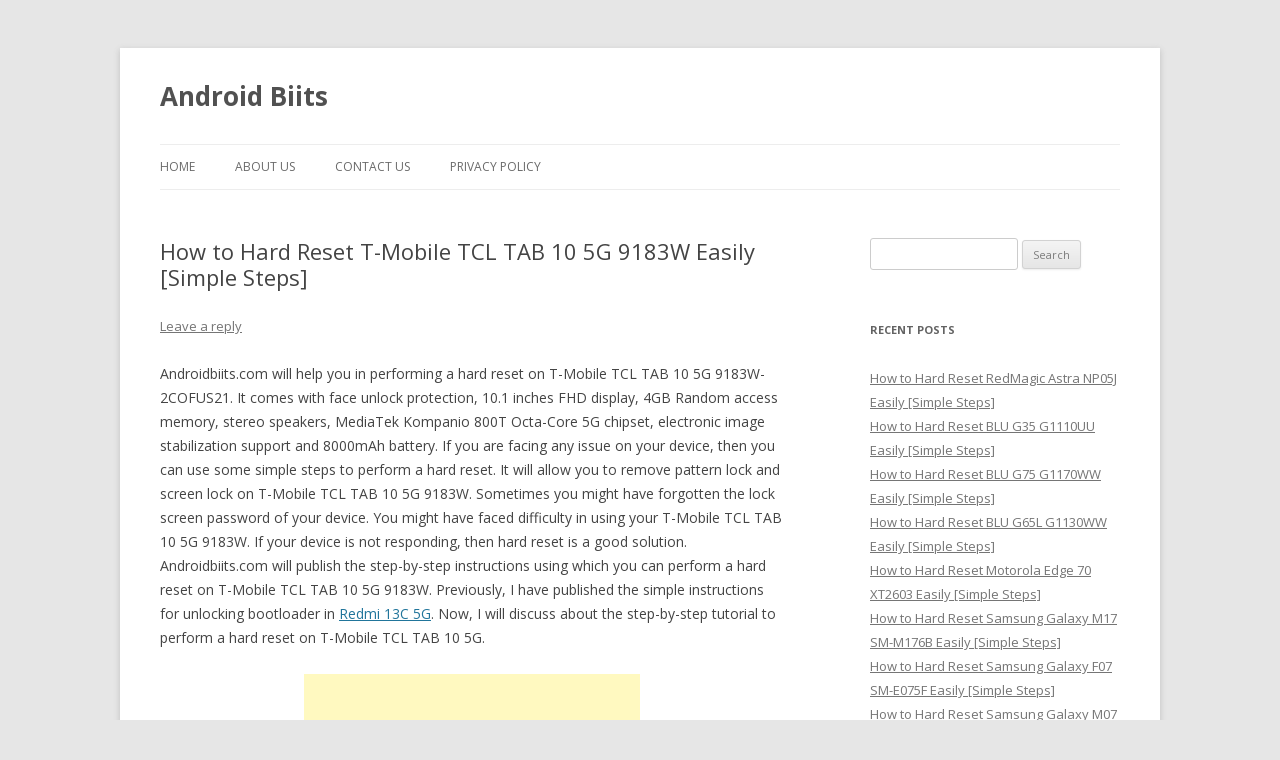

--- FILE ---
content_type: text/html; charset=UTF-8
request_url: https://androidbiits.com/hard-reset-t-mobile-tcl-tab-10-9183w-easily/
body_size: 5493
content:
<!DOCTYPE html>
<!--[if IE 7]>
<html class="ie ie7" lang="en-US">
<![endif]-->
<!--[if IE 8]>
<html class="ie ie8" lang="en-US">
<![endif]-->
<!--[if !(IE 7) & !(IE 8)]><!-->
<html lang="en-US">
<!--<![endif]-->
<head>
<meta charset="UTF-8" />
<meta name="viewport" content="width=device-width" />
<title>How to Hard Reset TCL TAB 10 5G 9183W (T-Mobile) Easily [Simple Steps] | Android Biits</title>
<link rel="profile" href="http://gmpg.org/xfn/11" />
<link rel="pingback" href="https://androidbiits.com/xmlrpc.php" />
<!--[if lt IE 9]>
<script src="https://androidbiits.com/wp-content/themes/twentytwelve/js/html5.js" type="text/javascript"></script>
<![endif]-->

<!-- All in One SEO Pack 2.3.8 by Michael Torbert of Semper Fi Web Design[311,402] -->
<meta name="description" itemprop="description" content="Steps to perform a factory reset on T-Mobile TCL TAB 10 5G 9183W-2COFUS21 without root, unlock bootloader or TWRP recovery. Dear folks, you can bypass screen" />

<meta name="keywords" itemprop="keywords" content="hard reset,t-mobile,tcl tab 10 5g,9183w,root,unlock bootloader,twrp,reset" />

<link rel="canonical" href="https://androidbiits.com/hard-reset-t-mobile-tcl-tab-10-9183w-easily/" />
<!-- /all in one seo pack -->
<link rel="alternate" type="application/rss+xml" title="Android Biits &raquo; Feed" href="https://androidbiits.com/feed/" />
<link rel="alternate" type="application/rss+xml" title="Android Biits &raquo; Comments Feed" href="https://androidbiits.com/comments/feed/" />
<link rel="alternate" type="application/rss+xml" title="Android Biits &raquo; How to Hard Reset T-Mobile TCL TAB 10 5G 9183W Easily [Simple Steps] Comments Feed" href="https://androidbiits.com/hard-reset-t-mobile-tcl-tab-10-9183w-easily/feed/" />
<link rel='stylesheet' id='contact-form-7-css'  href='https://androidbiits.com/wp-content/plugins/contact-form-7/includes/css/styles.css?ver=3.8' type='text/css' media='all' />
<link rel='stylesheet' id='twentytwelve-fonts-css'  href='https://fonts.googleapis.com/css?family=Open+Sans:400italic,700italic,400,700&#038;subset=latin,latin-ext' type='text/css' media='all' />
<link rel='stylesheet' id='twentytwelve-style-css'  href='https://androidbiits.com/wp-content/themes/twentytwelve/style.css?ver=3.9.40' type='text/css' media='all' />
<!--[if lt IE 9]>
<link rel='stylesheet' id='twentytwelve-ie-css'  href='https://androidbiits.com/wp-content/themes/twentytwelve/css/ie.css?ver=20121010' type='text/css' media='all' />
<![endif]-->
<script type='text/javascript' src='https://androidbiits.com/wp-includes/js/jquery/jquery.js?ver=1.11.0'></script>
<script type='text/javascript' src='https://androidbiits.com/wp-includes/js/jquery/jquery-migrate.min.js?ver=1.2.1'></script>
<link rel="EditURI" type="application/rsd+xml" title="RSD" href="https://androidbiits.com/xmlrpc.php?rsd" />
<link rel="wlwmanifest" type="application/wlwmanifest+xml" href="https://androidbiits.com/wp-includes/wlwmanifest.xml" /> 
<link rel='prev' title='How to Unlock Bootloader in Redmi 13C 5G 23124RN87I Easily [Simple Steps]' href='https://androidbiits.com/unlock-bootloader-redmi-13c-5g-23124rn87i-easily/' />
<link rel='next' title='How to Boot Recovery Mode on T-Mobile TCL TAB 10 5G 9183W Easily [Simple Steps]' href='https://androidbiits.com/recovery-mode-t-mobile-tcl-tab-10-9183w-easily/' />
<meta name="generator" content="WordPress 3.9.40" />
<link rel='shortlink' href='https://androidbiits.com/?p=65070' />


<script async src="//pagead2.googlesyndication.com/pagead/js/adsbygoogle.js"></script>
<script>
     (adsbygoogle = window.adsbygoogle || []).push({
          google_ad_client: "ca-pub-9908849587075381",
          enable_page_level_ads: true
     });
</script>



<!-- Global site tag (gtag.js) - Google Analytics -->
<script async src="https://www.googletagmanager.com/gtag/js?id=UA-50657569-1"></script>
<script>
  window.dataLayer = window.dataLayer || [];
  function gtag(){dataLayer.push(arguments);}
  gtag('js', new Date());

  gtag('config', 'UA-50657569-1');
</script>

<script async src="https://fundingchoicesmessages.google.com/i/pub-9908849587075381?ers=1" nonce="hWEF20DT4ShhZJw3AQ5jXw"></script><script nonce="hWEF20DT4ShhZJw3AQ5jXw">(function() {function signalGooglefcPresent() {if (!window.frames['googlefcPresent']) {if (document.body) {const iframe = document.createElement('iframe'); iframe.style = 'width: 0; height: 0; border: none; z-index: -1000; left: -1000px; top: -1000px;'; iframe.style.display = 'none'; iframe.name = 'googlefcPresent'; document.body.appendChild(iframe);} else {setTimeout(signalGooglefcPresent, 0);}}}signalGooglefcPresent();})();</script>




</head>

<body class="single single-post postid-65070 single-format-standard custom-background custom-font-enabled single-author">
<div id="page" class="hfeed site">
	<header id="masthead" class="site-header" role="banner">
		<hgroup>
			<h1 class="site-title"><a href="https://androidbiits.com/" title="Android Biits" rel="home">Android Biits</a></h1>
			<h2 class="site-description"></h2>
		</hgroup>

		<nav id="site-navigation" class="main-navigation" role="navigation">
			<button class="menu-toggle">Menu</button>
			<a class="assistive-text" href="#content" title="Skip to content">Skip to content</a>
			<div class="nav-menu"><ul><li ><a href="https://androidbiits.com/">Home</a></li><li class="page_item page-item-7280"><a href="https://androidbiits.com/about-us/">About US</a></li><li class="page_item page-item-5"><a href="https://androidbiits.com/contact-us/">Contact Us</a></li><li class="page_item page-item-7341"><a href="https://androidbiits.com/privacy-policy/">Privacy Policy</a></li></ul></div>
		</nav><!-- #site-navigation -->

			</header><!-- #masthead -->

	<div id="main" class="wrapper">




	<div id="primary" class="site-content">
		<div id="content" role="main">

			
				
	<article id="post-65070" class="post-65070 post type-post status-publish format-standard hentry category-tutorial tag-reset">
				<header class="entry-header">
			
						<h1 class="entry-title">How to Hard Reset T-Mobile TCL TAB 10 5G 9183W Easily [Simple Steps]</h1>
										<div class="comments-link">
					<a href="https://androidbiits.com/hard-reset-t-mobile-tcl-tab-10-9183w-easily/#respond" title="Comment on How to Hard Reset T-Mobile TCL TAB 10 5G 9183W Easily [Simple Steps]"><span class="leave-reply">Leave a reply</span></a>				</div><!-- .comments-link -->
					</header><!-- .entry-header -->

				<div class="entry-content">
			<p>Androidbiits.com will help you in performing a hard reset on T-Mobile TCL TAB 10 5G 9183W-2COFUS21. It comes with face unlock protection, 10.1 inches FHD display, 4GB Random access memory, stereo speakers, MediaTek Kompanio 800T Octa-Core 5G chipset, electronic image stabilization support and 8000mAh battery. If you are facing any issue on your device, then you can use some simple steps to perform a hard reset. It will allow you to remove pattern lock and screen lock on T-Mobile TCL TAB 10 5G 9183W. Sometimes you might have forgotten the lock screen password of your device. You might have faced difficulty in using your T-Mobile TCL TAB 10 5G 9183W. If your device is not responding, then hard reset is a good solution. Androidbiits.com will publish the step-by-step instructions using which you can perform a hard reset on T-Mobile TCL TAB 10 5G 9183W. Previously, I have published the simple instructions for unlocking bootloader in <a href="https://androidbiits.com/unlock-bootloader-redmi-13c-5g-23124rn87i-easily/">Redmi 13C 5G</a>. Now, I will discuss about the step-by-step tutorial to perform a hard reset on T-Mobile TCL TAB 10 5G.
<!-- WP QUADS Content Ad Plugin v. 1.1.6 -->
<div class="quads-location" style="float:none;margin:10px 0 10px 0;text-align:center;">
<script async src="//pagead2.googlesyndication.com/pagead/js/adsbygoogle.js"></script>
<!-- Androidbiits336 -->
<ins class="adsbygoogle"
     style="display:inline-block;width:336px;height:280px"
     data-ad-client="ca-pub-9908849587075381"
     data-ad-slot="6916528153"></ins>
<script>
(adsbygoogle = window.adsbygoogle || []).push({});
</script>
</div>
</p>
<p>I am expecting that you will be able to master reset T-Mobile TCL TAB 10 5G 9183W without any problem after reading the tutorial written in Androidbiits.com. Factory reset will remove all bugs from your phone. It will let you enjoy original factory settings on T-Mobile TCL TAB 10 5G 9183W. Factory reset will also let you enjoy many other benefits. You should note that you don&#8217;t need root, unlock bootloader or TWRP Recovery to hard reset your device. The most important thing is that your device will not lose warranty after performing a factory reset.</p>
<p>If you have forgotten the lock screen password of your T-Mobile TCL TAB 10 5G 9183W, then you must perform a hard reset. It will let you bypass screen lock. You must save your private documents securely including messages and contacts before performing a hard reset on T-Mobile TCL TAB 10 5G 9183W, because all data will be deleted from your device after performing a hard reset.</p>
<!-- WP QUADS Content Ad Plugin v. 1.1.6 -->
<div class="quads-location" style="float:none;margin:10px 0 10px 0;text-align:center;">
<script async src="//pagead2.googlesyndication.com/pagead/js/adsbygoogle.js"></script>
<!-- androidbiits336middle -->
<ins class="adsbygoogle"
     style="display:inline-block;width:336px;height:280px"
     data-ad-client="ca-pub-9908849587075381"
     data-ad-slot="9884320156"></ins>
<script>
(adsbygoogle = window.adsbygoogle || []).push({});
</script>
</div>

<p>Below are the steps using which you can perform a hard reset on T-Mobile TCL TAB 10 5G 9183W. Androidbiits.com will not be responsible if your device got broken during the process of factory reset. TCL TAB 10 5G battery must be above 92 percentage before performing hard reset. You must follow these steps at your own risk.</p>
<h2>How to Factory Reset T-Mobile TCL TAB 10 5G 9183W Easily [Simple Steps]</h2>
<p>1. First you have to turn off your T-Mobile TCL TAB 10 5G.</p>
<p>2. Press Volume down button and Power button simultaneously.</p>
<p>3. Release Volume down button and Power button after you see Logo on screen. Your T-Mobile TCL TAB 10 5G will enter into recovery mode.</p>
<p>4. Select &#8220;Wipe data/factory reset&#8221; option. You can use volume button to select this option.</p>
<p>5. Use power button to confirm &#8220;wipe data/factory reset&#8221; option.</p>
<p>6. Select &#8220;Factory data reset&#8221; option using T-Mobile TCL TAB 10 5G volume button. Then, press power button to confirm this option.</p>
<p>7. You have to select &#8220;Reboot system now&#8221; option using volume button.</p>
<p>8. Press power button to confirm &#8220;Reboot system now&#8221; option.</p>

<!-- WP QUADS Content Ad Plugin v. 1.1.6 -->
<div class="quads-location" style="float:none;margin:10px 0 10px 0;text-align:center;">
<script async src="//pagead2.googlesyndication.com/pagead/js/adsbygoogle.js"></script>
<!-- androidbiits336bottom -->
<ins class="adsbygoogle"
     style="display:inline-block;width:336px;height:280px"
     data-ad-client="ca-pub-9908849587075381"
     data-ad-slot="6547673355"></ins>
<script>
(adsbygoogle = window.adsbygoogle || []).push({});
</script>
</div>
<p>You have successfully performed a hard reset on T-Mobile TCL TAB 10 5G 9183W. If you are experiencing any difficulty while performing hard reset on your T-Mobile TCL TAB 10 5G, then don&#8217;t hesitate to share your issue with Androidbiits.com. Please submit your email address and subscribe to get more information regarding your T-Mobile TCL TAB 10 5G. You must check your email to activate subscription.</p>

<!-- WP QUADS Content Ad Plugin v. 1.1.6 -->
<div class="quads-location" style="float:none;margin:10px 0 10px 0;text-align:center;">
<form style="border:1px solid #ccc;padding:3px;text-align:center;" action="https://feedburner.google.com/fb/a/mailverify" method="post" target="popupwindow" onsubmit="window.open('https://feedburner.google.com/fb/a/mailverify?uri=AndroidBiits', 'popupwindow', 'scrollbars=yes,width=550,height=520');return true"><p>Enter your email address:</p><p><input type="text" style="width:140px" name="email"/></p><input type="hidden" value="AndroidBiits" name="uri"/><input type="hidden" name="loc" value="en_US"/><input type="submit" value="Subscribe" /><p>Delivered by <a href="https://feedburner.google.com" target="_blank">FeedBurner</a></p></form>
</div>

<div style="font-size:0px;height:0px;line-height:0px;margin:0;padding:0;clear:both"></div>					</div><!-- .entry-content -->
		
		<footer class="entry-meta">
			This entry was posted in <a href="https://androidbiits.com/category/tutorial/" title="View all posts in Tutorial" rel="category tag">Tutorial</a> and tagged <a href="https://androidbiits.com/tag/reset/" rel="tag">Reset</a> on <a href="https://androidbiits.com/hard-reset-t-mobile-tcl-tab-10-9183w-easily/" title="4:50 PM" rel="bookmark"><time class="entry-date" datetime="2023-12-21T16:50:28+00:00">December 21, 2023</time></a><span class="by-author"> by <span class="author vcard"><a class="url fn n" href="https://androidbiits.com/author/admin/" title="View all posts by admin" rel="author">admin</a></span></span>.								</footer><!-- .entry-meta -->
	</article><!-- #post -->



<script async src="//pagead2.googlesyndication.com/pagead/js/adsbygoogle.js"></script>
<!-- Androidbiitsadscontentbottom -->
<ins class="adsbygoogle"
     style="display:block"
     data-ad-client="ca-pub-9908849587075381"
     data-ad-slot="7434246557"
     data-ad-format="autorelaxed"></ins>
<script>
(adsbygoogle = window.adsbygoogle || []).push({});
</script>





				<nav class="nav-single">
					<h3 class="assistive-text">Post navigation</h3>
					<span class="nav-previous"><a href="https://androidbiits.com/unlock-bootloader-redmi-13c-5g-23124rn87i-easily/" rel="prev"><span class="meta-nav">&larr;</span> How to Unlock Bootloader in Redmi 13C 5G 23124RN87I Easily [Simple Steps]</a></span>
					<span class="nav-next"><a href="https://androidbiits.com/recovery-mode-t-mobile-tcl-tab-10-9183w-easily/" rel="next">How to Boot Recovery Mode on T-Mobile TCL TAB 10 5G 9183W Easily [Simple Steps] <span class="meta-nav">&rarr;</span></a></span>
				</nav><!-- .nav-single -->




				
<div id="comments" class="comments-area">

	
	
									<div id="respond" class="comment-respond">
				<h3 id="reply-title" class="comment-reply-title">Leave a Reply <small><a rel="nofollow" id="cancel-comment-reply-link" href="/hard-reset-t-mobile-tcl-tab-10-9183w-easily/#respond" style="display:none;">Cancel reply</a></small></h3>
									<p class="must-log-in">You must be <a href="https://androidbiits.com/wp-login.php?redirect_to=https%3A%2F%2Fandroidbiits.com%2Fhard-reset-t-mobile-tcl-tab-10-9183w-easily%2F">logged in</a> to post a comment.</p>												</div><!-- #respond -->
			
</div><!-- #comments .comments-area -->
			



		</div><!-- #content -->
	</div><!-- #primary -->


	


		<div id="secondary" class="widget-area" role="complementary">




			<aside id="search-4" class="widget widget_search"><form role="search" method="get" id="searchform" class="searchform" action="https://androidbiits.com/">
				<div>
					<label class="screen-reader-text" for="s">Search for:</label>
					<input type="text" value="" name="s" id="s" />
					<input type="submit" id="searchsubmit" value="Search" />
				</div>
			</form></aside>		<aside id="recent-posts-4" class="widget widget_recent_entries">		<h3 class="widget-title">Recent Posts</h3>		<ul>
					<li>
				<a href="https://androidbiits.com/hard-reset-redmagic-astra-np05j/">How to Hard Reset RedMagic Astra NP05J Easily [Simple Steps]</a>
						</li>
					<li>
				<a href="https://androidbiits.com/hard-reset-blu-g35-g1110uu/">How to Hard Reset BLU G35 G1110UU Easily [Simple Steps]</a>
						</li>
					<li>
				<a href="https://androidbiits.com/hard-reset-blu-g75-g1170ww/">How to Hard Reset BLU G75 G1170WW Easily [Simple Steps]</a>
						</li>
					<li>
				<a href="https://androidbiits.com/hard-reset-blu-g65l-g1130ww/">How to Hard Reset BLU G65L G1130WW Easily [Simple Steps]</a>
						</li>
					<li>
				<a href="https://androidbiits.com/hard-reset-motorola-edge-70-xt2603/">How to Hard Reset Motorola Edge 70 XT2603 Easily [Simple Steps]</a>
						</li>
					<li>
				<a href="https://androidbiits.com/hard-reset-samsung-galaxy-m17-sm-m176b/">How to Hard Reset Samsung Galaxy M17 SM-M176B Easily [Simple Steps]</a>
						</li>
					<li>
				<a href="https://androidbiits.com/hard-reset-samsung-galaxy-f07-sm-e075f/">How to Hard Reset Samsung Galaxy F07 SM-E075F Easily [Simple Steps]</a>
						</li>
					<li>
				<a href="https://androidbiits.com/hard-reset-samsung-galaxy-m07-sm-m075f/">How to Hard Reset Samsung Galaxy M07 SM-M075F Easily [Simple Steps]</a>
						</li>
					<li>
				<a href="https://androidbiits.com/hard-reset-google-pixel-10-pro-xl-g45ry-gul82-gypw4/">How to Hard Reset Google Pixel 10 Pro XL (G45RY, GUL82, GYPW4) Easily [Simple Steps]</a>
						</li>
					<li>
				<a href="https://androidbiits.com/hard-reset-samsung-galaxy-a36-sm-a366u-sm-a366w-sm-a366e/">How to Hard Reset Samsung Galaxy A36 5G (SM-A366U, SM-A366W, SM-A366E) Easily [Simple Steps]</a>
						</li>
					<li>
				<a href="https://androidbiits.com/hard-reset-google-pixel-10-pro-gehn3-g4qur-gn4f5/">How to Hard Reset Google Pixel 10 Pro (GEHN3, G4QUR, GN4F5) Easily [Simple Steps]</a>
						</li>
					<li>
				<a href="https://androidbiits.com/hard-reset-att-motivate-pro-2-5g-sn512a/">How to Hard Reset AT&#038;T Motivate Pro 2 5G SN512A Easily [Simple Steps]</a>
						</li>
				</ul>
		</aside>


		</div><!-- #secondary -->




	
	</div><!-- #main .wrapper -->
	<footer id="colophon" role="contentinfo">
		<div class="site-info">
						<a href="https://wordpress.org/" title="Semantic Personal Publishing Platform">Proudly powered by WordPress</a>
<p>Copyright &copy; 2025 Android Biits</p>
		</div><!-- .site-info -->
	</footer><!-- #colophon -->
</div><!-- #page -->


<script type='text/javascript' src='https://androidbiits.com/wp-content/plugins/contact-form-7/includes/js/jquery.form.min.js?ver=3.50.0-2014.02.05'></script>
<script type='text/javascript'>
/* <![CDATA[ */
var _wpcf7 = {"loaderUrl":"https:\/\/androidbiits.com\/wp-content\/plugins\/contact-form-7\/images\/ajax-loader.gif","sending":"Sending ..."};
/* ]]> */
</script>
<script type='text/javascript' src='https://androidbiits.com/wp-content/plugins/contact-form-7/includes/js/scripts.js?ver=3.8'></script>
<script type='text/javascript' src='https://androidbiits.com/wp-includes/js/comment-reply.min.js?ver=3.9.40'></script>
<script type='text/javascript' src='https://androidbiits.com/wp-content/themes/twentytwelve/js/navigation.js?ver=20140711'></script>

</body>
</html>


--- FILE ---
content_type: text/html; charset=utf-8
request_url: https://www.google.com/recaptcha/api2/aframe
body_size: 268
content:
<!DOCTYPE HTML><html><head><meta http-equiv="content-type" content="text/html; charset=UTF-8"></head><body><script nonce="J431Z5H3KwJBun6JksAplA">/** Anti-fraud and anti-abuse applications only. See google.com/recaptcha */ try{var clients={'sodar':'https://pagead2.googlesyndication.com/pagead/sodar?'};window.addEventListener("message",function(a){try{if(a.source===window.parent){var b=JSON.parse(a.data);var c=clients[b['id']];if(c){var d=document.createElement('img');d.src=c+b['params']+'&rc='+(localStorage.getItem("rc::a")?sessionStorage.getItem("rc::b"):"");window.document.body.appendChild(d);sessionStorage.setItem("rc::e",parseInt(sessionStorage.getItem("rc::e")||0)+1);localStorage.setItem("rc::h",'1763101540628');}}}catch(b){}});window.parent.postMessage("_grecaptcha_ready", "*");}catch(b){}</script></body></html>

--- FILE ---
content_type: application/javascript; charset=utf-8
request_url: https://fundingchoicesmessages.google.com/f/AGSKWxWtcOj7xkXM6FRVzBDGEZQxQxLwUFpHhznbH3FXSR18MuE8Lwgo_Xa7csnScMwowWDsAPAdJylJo_JHDXfU714o_RAH3BMSZ96SVeQPDJfIBVRuuEjLjGvBYfffB0j92rplJT8LdBCQjpJNm6g9sfqIMKpmojKnaS57ODacr4ng95nQB8425oYFywyg/_/subAd./icon_ads_/adlabel./ad160.-PagePeelPro/
body_size: -1288
content:
window['10f5afda-e46d-457f-ad44-8ce3655c4cab'] = true;